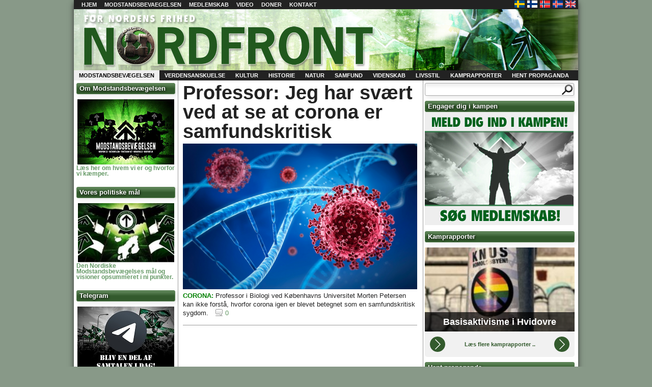

--- FILE ---
content_type: text/html; charset=UTF-8
request_url: https://www.nordfront.dk/tag/morten-petersen/
body_size: 11732
content:
<!DOCTYPE html>
<html lang="da-DK" >
  <head>
    <link rel="shortcut icon" href="https://www.nordfront.dk/wp-content/themes/nordfront2/favicon.ico" />
	<meta charset="UTF-8" />
    <title>Morten Petersen Archives - Nordfront.dk    </title>
	 <link rel="stylesheet" href="https://www.nordfront.dk/wp-content/themes/nordfront2/style.css" type="text/css" media="screen" />
    <meta name='robots' content='index, follow, max-image-preview:large, max-snippet:-1, max-video-preview:-1' />

	<!-- This site is optimized with the Yoast SEO plugin v24.6 - https://yoast.com/wordpress/plugins/seo/ -->
	<link rel="canonical" href="https://www.nordfront.dk/tag/morten-petersen/" />
	<meta property="og:locale" content="da_DK" />
	<meta property="og:type" content="article" />
	<meta property="og:title" content="Morten Petersen Archives - Nordfront.dk" />
	<meta property="og:url" content="https://www.nordfront.dk/tag/morten-petersen/" />
	<meta property="og:site_name" content="Nordfront.dk" />
	<script type="application/ld+json" class="yoast-schema-graph">{"@context":"https://schema.org","@graph":[{"@type":"CollectionPage","@id":"https://www.nordfront.dk/tag/morten-petersen/","url":"https://www.nordfront.dk/tag/morten-petersen/","name":"Morten Petersen Archives - Nordfront.dk","isPartOf":{"@id":"https://www.nordfront.dk/#website"},"inLanguage":"da-DK"},{"@type":"WebSite","@id":"https://www.nordfront.dk/#website","url":"https://www.nordfront.dk/","name":"Nordfront.dk","description":"For Nordens Frihed","potentialAction":[{"@type":"SearchAction","target":{"@type":"EntryPoint","urlTemplate":"https://www.nordfront.dk/?s={search_term_string}"},"query-input":{"@type":"PropertyValueSpecification","valueRequired":true,"valueName":"search_term_string"}}],"inLanguage":"da-DK"}]}</script>
	<!-- / Yoast SEO plugin. -->


<link rel='dns-prefetch' href='//unpkg.com' />
<link rel="alternate" type="application/rss+xml" title="Nordfront.dk &raquo; Morten Petersen-tag-feed" href="https://www.nordfront.dk/tag/morten-petersen/feed/" />
<style id='wp-img-auto-sizes-contain-inline-css' type='text/css'>
img:is([sizes=auto i],[sizes^="auto," i]){contain-intrinsic-size:3000px 1500px}
/*# sourceURL=wp-img-auto-sizes-contain-inline-css */
</style>
<link rel='stylesheet' id='tubepress-css' href='https://www.nordfront.dk/wp-content/plugins/tubepress/src/main/web/css/tubepress.css?ver=6.9' type='text/css' media='all' />
<style id='wp-emoji-styles-inline-css' type='text/css'>

	img.wp-smiley, img.emoji {
		display: inline !important;
		border: none !important;
		box-shadow: none !important;
		height: 1em !important;
		width: 1em !important;
		margin: 0 0.07em !important;
		vertical-align: -0.1em !important;
		background: none !important;
		padding: 0 !important;
	}
/*# sourceURL=wp-emoji-styles-inline-css */
</style>
<style id='wp-block-library-inline-css' type='text/css'>
:root{--wp-block-synced-color:#7a00df;--wp-block-synced-color--rgb:122,0,223;--wp-bound-block-color:var(--wp-block-synced-color);--wp-editor-canvas-background:#ddd;--wp-admin-theme-color:#007cba;--wp-admin-theme-color--rgb:0,124,186;--wp-admin-theme-color-darker-10:#006ba1;--wp-admin-theme-color-darker-10--rgb:0,107,160.5;--wp-admin-theme-color-darker-20:#005a87;--wp-admin-theme-color-darker-20--rgb:0,90,135;--wp-admin-border-width-focus:2px}@media (min-resolution:192dpi){:root{--wp-admin-border-width-focus:1.5px}}.wp-element-button{cursor:pointer}:root .has-very-light-gray-background-color{background-color:#eee}:root .has-very-dark-gray-background-color{background-color:#313131}:root .has-very-light-gray-color{color:#eee}:root .has-very-dark-gray-color{color:#313131}:root .has-vivid-green-cyan-to-vivid-cyan-blue-gradient-background{background:linear-gradient(135deg,#00d084,#0693e3)}:root .has-purple-crush-gradient-background{background:linear-gradient(135deg,#34e2e4,#4721fb 50%,#ab1dfe)}:root .has-hazy-dawn-gradient-background{background:linear-gradient(135deg,#faaca8,#dad0ec)}:root .has-subdued-olive-gradient-background{background:linear-gradient(135deg,#fafae1,#67a671)}:root .has-atomic-cream-gradient-background{background:linear-gradient(135deg,#fdd79a,#004a59)}:root .has-nightshade-gradient-background{background:linear-gradient(135deg,#330968,#31cdcf)}:root .has-midnight-gradient-background{background:linear-gradient(135deg,#020381,#2874fc)}:root{--wp--preset--font-size--normal:16px;--wp--preset--font-size--huge:42px}.has-regular-font-size{font-size:1em}.has-larger-font-size{font-size:2.625em}.has-normal-font-size{font-size:var(--wp--preset--font-size--normal)}.has-huge-font-size{font-size:var(--wp--preset--font-size--huge)}.has-text-align-center{text-align:center}.has-text-align-left{text-align:left}.has-text-align-right{text-align:right}.has-fit-text{white-space:nowrap!important}#end-resizable-editor-section{display:none}.aligncenter{clear:both}.items-justified-left{justify-content:flex-start}.items-justified-center{justify-content:center}.items-justified-right{justify-content:flex-end}.items-justified-space-between{justify-content:space-between}.screen-reader-text{border:0;clip-path:inset(50%);height:1px;margin:-1px;overflow:hidden;padding:0;position:absolute;width:1px;word-wrap:normal!important}.screen-reader-text:focus{background-color:#ddd;clip-path:none;color:#444;display:block;font-size:1em;height:auto;left:5px;line-height:normal;padding:15px 23px 14px;text-decoration:none;top:5px;width:auto;z-index:100000}html :where(.has-border-color){border-style:solid}html :where([style*=border-top-color]){border-top-style:solid}html :where([style*=border-right-color]){border-right-style:solid}html :where([style*=border-bottom-color]){border-bottom-style:solid}html :where([style*=border-left-color]){border-left-style:solid}html :where([style*=border-width]){border-style:solid}html :where([style*=border-top-width]){border-top-style:solid}html :where([style*=border-right-width]){border-right-style:solid}html :where([style*=border-bottom-width]){border-bottom-style:solid}html :where([style*=border-left-width]){border-left-style:solid}html :where(img[class*=wp-image-]){height:auto;max-width:100%}:where(figure){margin:0 0 1em}html :where(.is-position-sticky){--wp-admin--admin-bar--position-offset:var(--wp-admin--admin-bar--height,0px)}@media screen and (max-width:600px){html :where(.is-position-sticky){--wp-admin--admin-bar--position-offset:0px}}

/*# sourceURL=wp-block-library-inline-css */
</style><style id='global-styles-inline-css' type='text/css'>
:root{--wp--preset--aspect-ratio--square: 1;--wp--preset--aspect-ratio--4-3: 4/3;--wp--preset--aspect-ratio--3-4: 3/4;--wp--preset--aspect-ratio--3-2: 3/2;--wp--preset--aspect-ratio--2-3: 2/3;--wp--preset--aspect-ratio--16-9: 16/9;--wp--preset--aspect-ratio--9-16: 9/16;--wp--preset--color--black: #000000;--wp--preset--color--cyan-bluish-gray: #abb8c3;--wp--preset--color--white: #ffffff;--wp--preset--color--pale-pink: #f78da7;--wp--preset--color--vivid-red: #cf2e2e;--wp--preset--color--luminous-vivid-orange: #ff6900;--wp--preset--color--luminous-vivid-amber: #fcb900;--wp--preset--color--light-green-cyan: #7bdcb5;--wp--preset--color--vivid-green-cyan: #00d084;--wp--preset--color--pale-cyan-blue: #8ed1fc;--wp--preset--color--vivid-cyan-blue: #0693e3;--wp--preset--color--vivid-purple: #9b51e0;--wp--preset--gradient--vivid-cyan-blue-to-vivid-purple: linear-gradient(135deg,rgb(6,147,227) 0%,rgb(155,81,224) 100%);--wp--preset--gradient--light-green-cyan-to-vivid-green-cyan: linear-gradient(135deg,rgb(122,220,180) 0%,rgb(0,208,130) 100%);--wp--preset--gradient--luminous-vivid-amber-to-luminous-vivid-orange: linear-gradient(135deg,rgb(252,185,0) 0%,rgb(255,105,0) 100%);--wp--preset--gradient--luminous-vivid-orange-to-vivid-red: linear-gradient(135deg,rgb(255,105,0) 0%,rgb(207,46,46) 100%);--wp--preset--gradient--very-light-gray-to-cyan-bluish-gray: linear-gradient(135deg,rgb(238,238,238) 0%,rgb(169,184,195) 100%);--wp--preset--gradient--cool-to-warm-spectrum: linear-gradient(135deg,rgb(74,234,220) 0%,rgb(151,120,209) 20%,rgb(207,42,186) 40%,rgb(238,44,130) 60%,rgb(251,105,98) 80%,rgb(254,248,76) 100%);--wp--preset--gradient--blush-light-purple: linear-gradient(135deg,rgb(255,206,236) 0%,rgb(152,150,240) 100%);--wp--preset--gradient--blush-bordeaux: linear-gradient(135deg,rgb(254,205,165) 0%,rgb(254,45,45) 50%,rgb(107,0,62) 100%);--wp--preset--gradient--luminous-dusk: linear-gradient(135deg,rgb(255,203,112) 0%,rgb(199,81,192) 50%,rgb(65,88,208) 100%);--wp--preset--gradient--pale-ocean: linear-gradient(135deg,rgb(255,245,203) 0%,rgb(182,227,212) 50%,rgb(51,167,181) 100%);--wp--preset--gradient--electric-grass: linear-gradient(135deg,rgb(202,248,128) 0%,rgb(113,206,126) 100%);--wp--preset--gradient--midnight: linear-gradient(135deg,rgb(2,3,129) 0%,rgb(40,116,252) 100%);--wp--preset--font-size--small: 13px;--wp--preset--font-size--medium: 20px;--wp--preset--font-size--large: 36px;--wp--preset--font-size--x-large: 42px;--wp--preset--spacing--20: 0.44rem;--wp--preset--spacing--30: 0.67rem;--wp--preset--spacing--40: 1rem;--wp--preset--spacing--50: 1.5rem;--wp--preset--spacing--60: 2.25rem;--wp--preset--spacing--70: 3.38rem;--wp--preset--spacing--80: 5.06rem;--wp--preset--shadow--natural: 6px 6px 9px rgba(0, 0, 0, 0.2);--wp--preset--shadow--deep: 12px 12px 50px rgba(0, 0, 0, 0.4);--wp--preset--shadow--sharp: 6px 6px 0px rgba(0, 0, 0, 0.2);--wp--preset--shadow--outlined: 6px 6px 0px -3px rgb(255, 255, 255), 6px 6px rgb(0, 0, 0);--wp--preset--shadow--crisp: 6px 6px 0px rgb(0, 0, 0);}:where(.is-layout-flex){gap: 0.5em;}:where(.is-layout-grid){gap: 0.5em;}body .is-layout-flex{display: flex;}.is-layout-flex{flex-wrap: wrap;align-items: center;}.is-layout-flex > :is(*, div){margin: 0;}body .is-layout-grid{display: grid;}.is-layout-grid > :is(*, div){margin: 0;}:where(.wp-block-columns.is-layout-flex){gap: 2em;}:where(.wp-block-columns.is-layout-grid){gap: 2em;}:where(.wp-block-post-template.is-layout-flex){gap: 1.25em;}:where(.wp-block-post-template.is-layout-grid){gap: 1.25em;}.has-black-color{color: var(--wp--preset--color--black) !important;}.has-cyan-bluish-gray-color{color: var(--wp--preset--color--cyan-bluish-gray) !important;}.has-white-color{color: var(--wp--preset--color--white) !important;}.has-pale-pink-color{color: var(--wp--preset--color--pale-pink) !important;}.has-vivid-red-color{color: var(--wp--preset--color--vivid-red) !important;}.has-luminous-vivid-orange-color{color: var(--wp--preset--color--luminous-vivid-orange) !important;}.has-luminous-vivid-amber-color{color: var(--wp--preset--color--luminous-vivid-amber) !important;}.has-light-green-cyan-color{color: var(--wp--preset--color--light-green-cyan) !important;}.has-vivid-green-cyan-color{color: var(--wp--preset--color--vivid-green-cyan) !important;}.has-pale-cyan-blue-color{color: var(--wp--preset--color--pale-cyan-blue) !important;}.has-vivid-cyan-blue-color{color: var(--wp--preset--color--vivid-cyan-blue) !important;}.has-vivid-purple-color{color: var(--wp--preset--color--vivid-purple) !important;}.has-black-background-color{background-color: var(--wp--preset--color--black) !important;}.has-cyan-bluish-gray-background-color{background-color: var(--wp--preset--color--cyan-bluish-gray) !important;}.has-white-background-color{background-color: var(--wp--preset--color--white) !important;}.has-pale-pink-background-color{background-color: var(--wp--preset--color--pale-pink) !important;}.has-vivid-red-background-color{background-color: var(--wp--preset--color--vivid-red) !important;}.has-luminous-vivid-orange-background-color{background-color: var(--wp--preset--color--luminous-vivid-orange) !important;}.has-luminous-vivid-amber-background-color{background-color: var(--wp--preset--color--luminous-vivid-amber) !important;}.has-light-green-cyan-background-color{background-color: var(--wp--preset--color--light-green-cyan) !important;}.has-vivid-green-cyan-background-color{background-color: var(--wp--preset--color--vivid-green-cyan) !important;}.has-pale-cyan-blue-background-color{background-color: var(--wp--preset--color--pale-cyan-blue) !important;}.has-vivid-cyan-blue-background-color{background-color: var(--wp--preset--color--vivid-cyan-blue) !important;}.has-vivid-purple-background-color{background-color: var(--wp--preset--color--vivid-purple) !important;}.has-black-border-color{border-color: var(--wp--preset--color--black) !important;}.has-cyan-bluish-gray-border-color{border-color: var(--wp--preset--color--cyan-bluish-gray) !important;}.has-white-border-color{border-color: var(--wp--preset--color--white) !important;}.has-pale-pink-border-color{border-color: var(--wp--preset--color--pale-pink) !important;}.has-vivid-red-border-color{border-color: var(--wp--preset--color--vivid-red) !important;}.has-luminous-vivid-orange-border-color{border-color: var(--wp--preset--color--luminous-vivid-orange) !important;}.has-luminous-vivid-amber-border-color{border-color: var(--wp--preset--color--luminous-vivid-amber) !important;}.has-light-green-cyan-border-color{border-color: var(--wp--preset--color--light-green-cyan) !important;}.has-vivid-green-cyan-border-color{border-color: var(--wp--preset--color--vivid-green-cyan) !important;}.has-pale-cyan-blue-border-color{border-color: var(--wp--preset--color--pale-cyan-blue) !important;}.has-vivid-cyan-blue-border-color{border-color: var(--wp--preset--color--vivid-cyan-blue) !important;}.has-vivid-purple-border-color{border-color: var(--wp--preset--color--vivid-purple) !important;}.has-vivid-cyan-blue-to-vivid-purple-gradient-background{background: var(--wp--preset--gradient--vivid-cyan-blue-to-vivid-purple) !important;}.has-light-green-cyan-to-vivid-green-cyan-gradient-background{background: var(--wp--preset--gradient--light-green-cyan-to-vivid-green-cyan) !important;}.has-luminous-vivid-amber-to-luminous-vivid-orange-gradient-background{background: var(--wp--preset--gradient--luminous-vivid-amber-to-luminous-vivid-orange) !important;}.has-luminous-vivid-orange-to-vivid-red-gradient-background{background: var(--wp--preset--gradient--luminous-vivid-orange-to-vivid-red) !important;}.has-very-light-gray-to-cyan-bluish-gray-gradient-background{background: var(--wp--preset--gradient--very-light-gray-to-cyan-bluish-gray) !important;}.has-cool-to-warm-spectrum-gradient-background{background: var(--wp--preset--gradient--cool-to-warm-spectrum) !important;}.has-blush-light-purple-gradient-background{background: var(--wp--preset--gradient--blush-light-purple) !important;}.has-blush-bordeaux-gradient-background{background: var(--wp--preset--gradient--blush-bordeaux) !important;}.has-luminous-dusk-gradient-background{background: var(--wp--preset--gradient--luminous-dusk) !important;}.has-pale-ocean-gradient-background{background: var(--wp--preset--gradient--pale-ocean) !important;}.has-electric-grass-gradient-background{background: var(--wp--preset--gradient--electric-grass) !important;}.has-midnight-gradient-background{background: var(--wp--preset--gradient--midnight) !important;}.has-small-font-size{font-size: var(--wp--preset--font-size--small) !important;}.has-medium-font-size{font-size: var(--wp--preset--font-size--medium) !important;}.has-large-font-size{font-size: var(--wp--preset--font-size--large) !important;}.has-x-large-font-size{font-size: var(--wp--preset--font-size--x-large) !important;}
/*# sourceURL=global-styles-inline-css */
</style>

<style id='classic-theme-styles-inline-css' type='text/css'>
/*! This file is auto-generated */
.wp-block-button__link{color:#fff;background-color:#32373c;border-radius:9999px;box-shadow:none;text-decoration:none;padding:calc(.667em + 2px) calc(1.333em + 2px);font-size:1.125em}.wp-block-file__button{background:#32373c;color:#fff;text-decoration:none}
/*# sourceURL=/wp-includes/css/classic-themes.min.css */
</style>
<link rel='stylesheet' id='contact-form-7-css' href='https://www.nordfront.dk/wp-content/plugins/contact-form-7/includes/css/styles.css?ver=6.0.5' type='text/css' media='all' />
<link rel='stylesheet' id='swiper-css-css' href='https://unpkg.com/swiper/swiper-bundle.min.css?ver=6.9' type='text/css' media='all' />
<link rel='stylesheet' id='nmr-gallery-style-css' href='https://www.nordfront.dk/wp-content/plugins/nmr-gallery/css/nmr-gallery-style.css?ver=1725880688' type='text/css' media='all' />
<!--n2css--><!--n2js--><script type="text/javascript" src="https://www.nordfront.dk/wp-includes/js/jquery/jquery.min.js?ver=3.7.1" id="jquery-core-js"></script>
<script type="text/javascript" src="https://www.nordfront.dk/wp-includes/js/jquery/jquery-migrate.min.js?ver=3.4.1" id="jquery-migrate-js"></script>
<script type="text/javascript" src="https://www.nordfront.dk/wp-content/plugins/tubepress/src/main/web/js/tubepress.js?ver=6.9" id="tubepress-js"></script>
<script type="text/javascript" src="https://www.nordfront.dk/wp-content/plugins/wp2pgpmail/js/rsa.js?ver=6.9" id="wp2pgpmail_script_rsa-js"></script>
<script type="text/javascript" src="https://www.nordfront.dk/wp-content/plugins/wp2pgpmail/js/aes-enc.js?ver=6.9" id="wp2pgpmail_script_aes_enc-js"></script>
<script type="text/javascript" src="https://www.nordfront.dk/wp-content/plugins/wp2pgpmail/js/sha1.js?ver=6.9" id="wp2pgpmail_script_sha1-js"></script>
<script type="text/javascript" src="https://www.nordfront.dk/wp-content/plugins/wp2pgpmail/js/base64.js?ver=6.9" id="wp2pgpmail_script_base64-js"></script>
<script type="text/javascript" src="https://www.nordfront.dk/wp-content/plugins/wp2pgpmail/js/mouse.js?ver=6.9" id="wp2pgpmail_script_mouse-js"></script>
<script type="text/javascript" src="https://www.nordfront.dk/wp-content/plugins/wp2pgpmail/js/PGencode.js?ver=6.9" id="wp2pgpmail_script_pgencode-js"></script>
<script type="text/javascript" src="https://www.nordfront.dk/wp-content/plugins/wp2pgpmail/js/openpgp.min.js?ver=6.9" id="wp2pgpmail_script_openpgp-js"></script>
<script type="text/javascript" id="nytt_js-js-extra">
/* <![CDATA[ */
var PassThisOver = {"number_of_posts":"5611","frequency":"30"};
var MyAjax = {"ajaxurl":"https://www.nordfront.dk/wp-admin/admin-ajax.php"};
//# sourceURL=nytt_js-js-extra
/* ]]> */
</script>
<script type="text/javascript" src="https://www.nordfront.dk/wp-content/plugins/nytt/js.js?ver=6.9" id="nytt_js-js"></script>
<link rel="https://api.w.org/" href="https://www.nordfront.dk/wp-json/" /><link rel="alternate" title="JSON" type="application/json" href="https://www.nordfront.dk/wp-json/wp/v2/tags/2132" /><link rel="EditURI" type="application/rsd+xml" title="RSD" href="https://www.nordfront.dk/xmlrpc.php?rsd" />
<meta name="generator" content="WordPress 6.9" />

<script type="text/javascript">var TubePressJsConfig = {"urls":{"base":"https:\/\/www.nordfront.dk\/wp-content\/plugins\/tubepress","usr":"https:\/\/www.nordfront.dk\/wp-content\/tubepress-content"}};</script>
		<style type="text/css">.pp-podcast {opacity: 0;}</style>
		<!-- Analytics by WP Statistics - https://wp-statistics.com -->
<style type="text/css">.recentcomments a{display:inline !important;padding:0 !important;margin:0 !important;}</style><script type="text/javascript" src="https://www.nordfront.dk/wp-includes/js/tw-sack.min.js?ver=1.6.1" id="sack-js"></script>
<style type="text/css"> #banner { background:url(https://www.nordfront.dk/wp-content/uploads/2013/03/nordfrontbanner2.jpg); }</style>	 <link rel="alternate" type="application/rss+xml" href="https://www.nordfront.dk/feed/" title="Nordfront.se" />
  </head>
  <body>
    <div id="wrap">
      <ul id="campaign_area">
                <li></li>
              </ul>
      <div id="topmenu">
        <div class="menu-topmeny-container"><ul id="top-menu" class="menu"><li id="menu-item-15" class="menu-item menu-item-type-custom menu-item-object-custom menu-item-home menu-item-15"><a href="https://www.nordfront.dk">Hjem</a></li>
<li id="menu-item-1441" class="menu-item menu-item-type-post_type menu-item-object-post menu-item-has-children menu-item-1441"><a href="https://www.nordfront.dk/paa-hoeje-tid-faa-startet-nordisk-modstandsbevaegelses-danmark/">Modstandsbevaegelsen</a>
<ul class="sub-menu">
	<li id="menu-item-1417" class="menu-item menu-item-type-post_type menu-item-object-post menu-item-1417"><a href="https://www.nordfront.dk/laver-nordisk-modstandsbevaegelse/">Hvordan vi arbejder</a></li>
	<li id="menu-item-1418" class="menu-item menu-item-type-post_type menu-item-object-post menu-item-1418"><a href="https://www.nordfront.dk/hvad-er-den-nordiske-modstandsbevaegelse/">Om os</a></li>
</ul>
</li>
<li id="menu-item-1383" class="menu-item menu-item-type-custom menu-item-object-custom menu-item-1383"><a href="https://www.nordfront.dk/bliv-medlem/">Medlemskab</a></li>
<li id="menu-item-33220" class="menu-item menu-item-type-post_type menu-item-object-page menu-item-33220"><a href="https://www.nordfront.dk/videoer/">Video</a></li>
<li id="menu-item-1359" class="menu-item menu-item-type-custom menu-item-object-custom menu-item-1359"><a href="https://www.nordfront.dk/doner/">Doner</a></li>
<li id="menu-item-13" class="menu-item menu-item-type-post_type menu-item-object-page menu-item-13"><a href="https://www.nordfront.dk/kontakt/">Kontakt</a></li>
</ul></div>        <ul id="lander">
          <li id="sv"><a href="https://xn--motstndsrrelsen-llb70a.se" title="Nordiska motståndsrörelsen - Sverige" target="_blank"></a></li>
          <li id="fi"><a href="https://www.vastarinta.com/" title="Pohjoismainen Vastarintaliike - Suomi" target="_blank"></a></li>
	  <li id="no"><a href="https://www.dnmb.no/" title="Nordiske Motstandsbevegelsen - Norge" target="_blank"></a></li>
	  <li id="is"><a href="https://nordurvigi.se/" title="Norræna mótstöðuhreyfingin - Ísland" target="_blank"></a></li>
	  <li id="en"><a href="https://nordicresistancemovement.org/" title="Nordic Resistance Movement - English" target="_blank"></a></li>
        </ul>
      </div>

      <div id="banner">
                <p id="site-name"><a href="http://www.nordfront.dk">Nordfront.dk</a></p>
                <ul id="sidhuvud-widget">
                    <li></li>
                  </ul>

      </div>
	<div id="main_wrap">

<ul id="main-menu">
        <li class="cat-item cat-item-7 current-cat">
    	<a href="https://www.nordfront.dk/category/modstandsbevaegelsen/">Modstandsbevægelsen</a>
    </li>
        <li class="cat-item cat-item-13 ">
    	<a href="https://www.nordfront.dk/category/verdensanskuelse/">Verdensanskuelse</a>
    </li>
        <li class="cat-item cat-item-19 ">
    	<a href="https://www.nordfront.dk/category/kultur/">Kultur</a>
    </li>
        <li class="cat-item cat-item-29 ">
    	<a href="https://www.nordfront.dk/category/historie/">Historie</a>
    </li>
        <li class="cat-item cat-item-34 ">
    	<a href="https://www.nordfront.dk/category/natur/">Natur</a>
    </li>
        <li class="cat-item cat-item-39 ">
    	<a href="https://www.nordfront.dk/category/samfund/">Samfund</a>
    </li>
        <li class="cat-item cat-item-45 ">
    	<a href="https://www.nordfront.dk/category/videnskab/">Videnskab</a>
    </li>
        <li class="cat-item cat-item-48 ">
    	<a href="https://www.nordfront.dk/category/livsstil/">Livsstil</a>
    </li>
        <li class="cat-item cat-item-56 ">
    	<a href="https://www.nordfront.dk/category/kamprapporter/">Kamprapporter</a>
    </li>
        <li class="cat-item cat-item-53 ">
    	<a href="https://www.nordfront.dk/category/hent-propaganda/">Hent propaganda</a>
    </li>
    </ul>


<ul id="left_sidebar">
  <li id="text-18" class="widget widget_text"><h2 class="widgettitle">Om Modstandsbevægelsen</h2>
			<div class="textwidget"><p><center><a href="https://www.nordfront.dk/modstandsbevaegelsen-rekrutterer/"><img decoding="async" class="alignnone" src="https://www.nordfront.dk/wp-content/uploads/2019/09/Modstand190.jpg" /></a></center><a href="https://www.nordfront.dk/modstandsbevaegelsen-rekrutterer/"><strong> Læs her om hvem vi er og hvorfor vi kæmper.</strong></a></p>
</div>
		</li>
<li id="text-8" class="widget widget_text"><h2 class="widgettitle">Vores politiske mål</h2>
			<div class="textwidget"><p><center><a href="https://www.nordfront.dk/vores-politiske-synspunkter/"><img decoding="async" class="alignnone" src="https://www.nordfront.dk/wp-content/uploads/2017/11/vorespoli.jpg" /></a></center><a href="https://www.nordfront.dk/vores-politiske-synspunkter/"><strong>Den Nordiske Modstandsbevægelses mål og visioner opsummeret i ni punkter.</strong></a></p>
</div>
		</li>
<li id="text-34" class="widget widget_text"><h2 class="widgettitle">Telegram</h2>
			<div class="textwidget"><p><center><a href="https://www.nordfront.dk/telegram-chat-for-danske-nationalsocialister-og-nationalister/"><img decoding="async" class="alignnone size-full wp-image-30076" src="https://www.nordfront.dk/wp-content/uploads/2021/10/tele4.jpg" alt="" width="190" height="128" srcset="https://www.nordfront.dk/wp-content/uploads/2021/10/tele4.jpg 190w, https://www.nordfront.dk/wp-content/uploads/2021/10/tele4-150x100.jpg 150w" sizes="(max-width: 190px) 100vw, 190px" /></a></center><a href="https://www.nordfront.dk/telegram-chat-for-danske-nationalsocialister-og-nationalister/"><strong>Modstandsbevægelsen inviterer sympatisører og nysgerrige velkommen i den nye Telegram-chat.</strong></a></p>
</div>
		</li>
<li id="text-21" class="widget widget_text"><h2 class="widgettitle">Masseindvandringen</h2>
			<div class="textwidget"><p><center><a href="https://www.nordfront.dk/masseindvandringen-saek-giftige-skorpioner/"><img decoding="async" class="alignnone" src="https://www.nordfront.dk/wp-content/uploads/2019/09/ISIS-Skorpion190.jpg" /></a></center><strong><a href="https://www.nordfront.dk/masseindvandringen-saek-giftige-skorpioner/"> Et blik på masseindvandringen og den underliggende årsag til fremmedinvasionen.</a></strong></p>
</div>
		</li>
<li id="text-36" class="widget widget_text"><h2 class="widgettitle">Film og Video</h2>
			<div class="textwidget"><p><center><a href="https://www.nordfront.dk/videoer/"><img decoding="async" class="alignnone size-full wp-image-33213" src="https://www.nordfront.dk/wp-content/uploads/2022/03/strimmel-1.jpg" alt="" width="190" height="95" /></a></center><center></center><a href="https://www.nordfront.dk/videoer/"><strong>Film og Video: Her finder du dokumentarer, Dagens Video og Modstandsbevægelsens egne produktioner.</strong></a></p>
</div>
		</li>
<li id="text-23" class="widget widget_text"><h2 class="widgettitle">Artikelserier</h2>
			<div class="textwidget"><p><a href="https://www.nordfront.dk/historien-adolf-hitler-del-1/"><img decoding="async" class="alignnone wp-image-13863" src="https://www.nordfront.dk/wp-content/uploads/2019/10/Historien-om-Hitler-aserie.jpg" alt="" width="175" height="99" srcset="https://www.nordfront.dk/wp-content/uploads/2019/10/Historien-om-Hitler-aserie.jpg 456w, https://www.nordfront.dk/wp-content/uploads/2019/10/Historien-om-Hitler-aserie-230x130.jpg 230w" sizes="(max-width: 175px) 100vw, 175px" /></a><br />
<strong><a href="https://www.nordfront.dk/historien-adolf-hitler-del-1/">Historien om  nationalsocialismens grundlægger, Adolf Hitler; kunstner, politiker, forfatter, feltherre og folkeleder.</a></strong></p>
<p><a href="https://www.nordfront.dk/s40roedder-del-1-genetisk-slaegtskab-s40/"><img decoding="async" class="alignnone wp-image-13704" src="https://www.nordfront.dk/wp-content/uploads/2019/10/Rødder-crop-e1571391161504.jpg" alt="" width="175" height="69" srcset="https://www.nordfront.dk/wp-content/uploads/2019/10/Rødder-crop-e1571391161504.jpg 354w, https://www.nordfront.dk/wp-content/uploads/2019/10/Rødder-crop-e1571391161504-230x90.jpg 230w" sizes="(max-width: 175px) 100vw, 175px" /><br />
<strong>Artikelserie om genetik, europæisk forhistorie og den ariske races udvikling.</strong></a></p>
<p><a href="https://www.nordfront.dk/s38evig-front-forord-s38/"><img decoding="async" class="alignnone wp-image-13705" src="https://www.nordfront.dk/wp-content/uploads/2019/10/Evig-front.jpg" alt="" width="175" height="96" srcset="https://www.nordfront.dk/wp-content/uploads/2019/10/Evig-front.jpg 354w, https://www.nordfront.dk/wp-content/uploads/2019/10/Evig-front-230x126.jpg 230w" sizes="(max-width: 175px) 100vw, 175px" /></a><br />
<strong><a href="https://www.nordfront.dk/s38evig-front-forord-s38/">»Evig front« blev udgivet i 1939 og består af tyve kapitler, der oprindeligt blev publiceret som søndagsartikler i avisen »Die Zeit«.</a></strong></p>
<p><a href="https://www.nordfront.dk/s40behersk-livet-forord-s40/"><img decoding="async" class="alignnone wp-image-23247" src="https://www.nordfront.dk/wp-content/uploads/2020/12/Behersk-livet-Front-460x256.jpg" alt="" width="175" height="97" srcset="https://www.nordfront.dk/wp-content/uploads/2020/12/Behersk-livet-Front-460x256.jpg 460w, https://www.nordfront.dk/wp-content/uploads/2020/12/Behersk-livet-Front-230x128.jpg 230w, https://www.nordfront.dk/wp-content/uploads/2020/12/Behersk-livet-Front.jpg 500w" sizes="(max-width: 175px) 100vw, 175px" /></a><a href="https://www.nordfront.dk/s40behersk-livet-forord-s40/"><strong>»Behersk Livet« er en opfølger til »Evig Front« som oprindeligt blev udgivet i 1941 af Nordland Verlag.</strong></a></p>
<p><a href="https://www.nordfront.dk/race-afgoerende-spoergsmaal-forord-bibliografi/"><img decoding="async" class="alignnone wp-image-13706" src="https://www.nordfront.dk/wp-content/uploads/2019/10/Race-serie-pic-460x211.jpg" alt="" width="175" height="80" srcset="https://www.nordfront.dk/wp-content/uploads/2019/10/Race-serie-pic-460x211.jpg 460w, https://www.nordfront.dk/wp-content/uploads/2019/10/Race-serie-pic-230x106.jpg 230w, https://www.nordfront.dk/wp-content/uploads/2019/10/Race-serie-pic-768x352.jpg 768w, https://www.nordfront.dk/wp-content/uploads/2019/10/Race-serie-pic.jpg 957w" sizes="(max-width: 175px) 100vw, 175px" /></a><br />
<a href="https://www.nordfront.dk/race-afgoerende-spoergsmaal-forord-bibliografi/"><strong>Jürgen Riegers bog »Race – det afgørende spørgsmål«.</strong></a></p>
<p><a href="https://www.nordfront.dk/1-frimureriet-ideologi-organisation-politik/"><img decoding="async" class="alignnone wp-image-13856" src="https://www.nordfront.dk/wp-content/uploads/2019/10/Frimureriet-artikelserie.jpg" alt="" width="175" height="99" srcset="https://www.nordfront.dk/wp-content/uploads/2019/10/Frimureriet-artikelserie.jpg 456w, https://www.nordfront.dk/wp-content/uploads/2019/10/Frimureriet-artikelserie-230x130.jpg 230w" sizes="(max-width: 175px) 100vw, 175px" /></a><br />
<a href="https://www.nordfront.dk/1-frimureriet-ideologi-organisation-politik/"><strong>Frimureriet – Ideologi, organisation og politik. Bogen blev trykt af SchutzStaffel ϟϟ og udstedt til Waffen SS, Gestapo og den tyske kommando.</strong></a></p>
<p><a href="https://www.nordfront.dk/gottfried-feder-renteslaveriet-1/"><img decoding="async" class="alignnone wp-image-13865" src="https://www.nordfront.dk/wp-content/uploads/2019/10/Manifest-renteslaveriet-aserie.jpg" alt="" width="175" height="99" srcset="https://www.nordfront.dk/wp-content/uploads/2019/10/Manifest-renteslaveriet-aserie.jpg 456w, https://www.nordfront.dk/wp-content/uploads/2019/10/Manifest-renteslaveriet-aserie-230x130.jpg 230w" sizes="(max-width: 175px) 100vw, 175px" /></a><br />
<strong><a href="https://www.nordfront.dk/gottfried-feder-renteslaveriet-1/">Artikelserie om bogen ‘Manifest til at bryde renteslaveriet’ af Gottfried Feder.</a></strong></p>
<p><a href="https://www.nordfront.dk/nordfront-praesenterer-en-ny-artikelserie-holocaust-under-luppen/"><img fetchpriority="high" decoding="async" class="alignnone size-full wp-image-45449" src="https://www.nordfront.dk/wp-content/uploads/2024/01/UnderLuppen2-3.jpg" alt="" width="453" height="308" srcset="https://www.nordfront.dk/wp-content/uploads/2024/01/UnderLuppen2-3.jpg 453w, https://www.nordfront.dk/wp-content/uploads/2024/01/UnderLuppen2-3-230x156.jpg 230w" sizes="(max-width: 453px) 100vw, 453px" /></a><strong><a href="https://www.nordfront.dk/nordfront-praesenterer-en-ny-artikelserie-holocaust-under-luppen/">Artikelserie der omhyggeligt og kritisk undersøger verdens største løgn: &#8220;Holocaust&#8221;</a></strong></p>
</div>
		</li>
</ul>
<div id="article_area">
    
  <div class="post">
  
    <h2 class="post-title"><a class="s38 " href="https://www.nordfront.dk/professor-jeg-har-svaert-ved-at-se-at-corona-er-samfundskritisk/" rel="bookmark" title="Professor: Jeg har svært ved at se at corona er samfundskritisk">Professor: Jeg har svært ved at se at corona er samfundskritisk</a></h2>
    <div class="post-content">
      <p>
        <a href="https://www.nordfront.dk/professor-jeg-har-svaert-ved-at-se-at-corona-er-samfundskritisk/" rel="bookmark" title=" Professor: Jeg har svært ved at se at corona er samfundskritisk" class="excerpt">
          <img decoding="async" class="alignnone wp-image-25815 size-large" src="https://www.nordfront.dk/wp-content/uploads/2021/03/corona-460x286.png" alt="" width="460" height="286" srcset="https://www.nordfront.dk/wp-content/uploads/2021/03/corona-460x286.png 460w, https://www.nordfront.dk/wp-content/uploads/2021/03/corona-230x143.png 230w, https://www.nordfront.dk/wp-content/uploads/2021/03/corona.png 640w" sizes="(max-width: 460px) 100vw, 460px" /><br />
<span style="color: #008000;"><strong>CORONA: </strong></span>Professor i Biologi ved Københavns Universitet Morten Petersen kan ikke forstå, hvorfor corona igen er blevet betegnet som en samfundskritisk sygdom.
        </a>
        <a class="kommentarantal-framsida" href="https://www.nordfront.dk/professor-jeg-har-svaert-ved-at-se-at-corona-er-samfundskritisk/#respond">
          0        </a>
      </p>
		  
    </div>
  </div>
      <hr />

      </div>
<ul id="right_sidebar">
     <li id="search-2" class="widget widget_search"><form role="search" method="get" id="searchform" class="searchform" action="https://www.nordfront.dk/">
				<div>
					<label class="screen-reader-text" for="s">Søg efter:</label>
					<input type="text" value="" name="s" id="s" />
					<input type="submit" id="searchsubmit" value="" />
				</div>
			</form></li>
<li id="text-40" class="widget widget_text"><h2 class="widgettitle">Engager dig i kampen</h2>
			<div class="textwidget"><a href="https://www.nordfront.dk/bliv-medlem/"><img src="https://www.nordfront.dk/wp-content/uploads/2013/03/MELD-DIG-IND-I-KAMPEN.jpg"/></a></div>
		</li>
<li id="nmr_gallery_widget-2" class="widget widget_nmr_gallery_widget"><h2 class="widgettitle">Kamprapporter</h2>
<div class="nmr-gallery swiper-container"><div class="swiper-wrapper"><div class="swiper-slide gallery-item"><a href="https://www.nordfront.dk/basisaktivisme-i-hvidovre-2/"><img width="230" height="168" src="https://www.nordfront.dk/wp-content/uploads/2026/01/c560e8fcf23457ff90d3bf93e2221a043ffe3725d7842b14d17270d9f1dc1c86-230x168.jpg" class="attachment-medium size-medium wp-post-image" alt="" decoding="async" loading="lazy" srcset="https://www.nordfront.dk/wp-content/uploads/2026/01/c560e8fcf23457ff90d3bf93e2221a043ffe3725d7842b14d17270d9f1dc1c86-230x168.jpg 230w, https://www.nordfront.dk/wp-content/uploads/2026/01/c560e8fcf23457ff90d3bf93e2221a043ffe3725d7842b14d17270d9f1dc1c86-460x337.jpg 460w, https://www.nordfront.dk/wp-content/uploads/2026/01/c560e8fcf23457ff90d3bf93e2221a043ffe3725d7842b14d17270d9f1dc1c86-768x562.jpg 768w, https://www.nordfront.dk/wp-content/uploads/2026/01/c560e8fcf23457ff90d3bf93e2221a043ffe3725d7842b14d17270d9f1dc1c86.jpg 960w" sizes="auto, (max-width: 230px) 100vw, 230px" /><div class="overlay-title"><h3>Basisaktivisme i Hvidovre</h3></div></a></div><div class="swiper-slide gallery-item"><a href="https://www.nordfront.dk/basisaktivisme-i-koebenhavn-12/"><img width="230" height="160" src="https://www.nordfront.dk/wp-content/uploads/2026/01/0981aa9922d8cd509d88f633d026b43fda3447fc307c689f25d115c8a70cb35d-230x160.jpg" class="attachment-medium size-medium wp-post-image" alt="" decoding="async" loading="lazy" srcset="https://www.nordfront.dk/wp-content/uploads/2026/01/0981aa9922d8cd509d88f633d026b43fda3447fc307c689f25d115c8a70cb35d-230x160.jpg 230w, https://www.nordfront.dk/wp-content/uploads/2026/01/0981aa9922d8cd509d88f633d026b43fda3447fc307c689f25d115c8a70cb35d-460x321.jpg 460w, https://www.nordfront.dk/wp-content/uploads/2026/01/0981aa9922d8cd509d88f633d026b43fda3447fc307c689f25d115c8a70cb35d-768x536.jpg 768w, https://www.nordfront.dk/wp-content/uploads/2026/01/0981aa9922d8cd509d88f633d026b43fda3447fc307c689f25d115c8a70cb35d.jpg 900w" sizes="auto, (max-width: 230px) 100vw, 230px" /><div class="overlay-title"><h3>Basisaktivisme i København</h3></div></a></div><div class="swiper-slide gallery-item"><a href="https://www.nordfront.dk/aktivismen-fortsaetter-i-koebenhavn/"><img width="230" height="173" src="https://www.nordfront.dk/wp-content/uploads/2025/12/da7be92bfa914fd7bbee6b22b04cf56e2f40e966894a9e6e2139aeccc22bd9f5-230x173.jpg" class="attachment-medium size-medium wp-post-image" alt="" decoding="async" loading="lazy" srcset="https://www.nordfront.dk/wp-content/uploads/2025/12/da7be92bfa914fd7bbee6b22b04cf56e2f40e966894a9e6e2139aeccc22bd9f5-230x173.jpg 230w, https://www.nordfront.dk/wp-content/uploads/2025/12/da7be92bfa914fd7bbee6b22b04cf56e2f40e966894a9e6e2139aeccc22bd9f5-460x345.jpg 460w, https://www.nordfront.dk/wp-content/uploads/2025/12/da7be92bfa914fd7bbee6b22b04cf56e2f40e966894a9e6e2139aeccc22bd9f5-768x576.jpg 768w, https://www.nordfront.dk/wp-content/uploads/2025/12/da7be92bfa914fd7bbee6b22b04cf56e2f40e966894a9e6e2139aeccc22bd9f5-1536x1152.jpg 1536w, https://www.nordfront.dk/wp-content/uploads/2025/12/da7be92bfa914fd7bbee6b22b04cf56e2f40e966894a9e6e2139aeccc22bd9f5.jpg 1600w" sizes="auto, (max-width: 230px) 100vw, 230px" /><div class="overlay-title"><h3>Propaganda i København</h3></div></a></div><div class="swiper-slide gallery-item"><a href="https://www.nordfront.dk/aktivisme-i-koebenhavn-16/"><img width="230" height="129" src="https://www.nordfront.dk/wp-content/uploads/2025/12/930932db6d37435c53c33287d725eb48b70a47415f710398920c326e19ead882-230x129.jpg" class="attachment-medium size-medium wp-post-image" alt="" decoding="async" loading="lazy" srcset="https://www.nordfront.dk/wp-content/uploads/2025/12/930932db6d37435c53c33287d725eb48b70a47415f710398920c326e19ead882-230x129.jpg 230w, https://www.nordfront.dk/wp-content/uploads/2025/12/930932db6d37435c53c33287d725eb48b70a47415f710398920c326e19ead882-460x258.jpg 460w, https://www.nordfront.dk/wp-content/uploads/2025/12/930932db6d37435c53c33287d725eb48b70a47415f710398920c326e19ead882-768x431.jpg 768w, https://www.nordfront.dk/wp-content/uploads/2025/12/930932db6d37435c53c33287d725eb48b70a47415f710398920c326e19ead882.jpg 1283w" sizes="auto, (max-width: 230px) 100vw, 230px" /><div class="overlay-title"><h3>Aktivisme i København</h3></div></a></div><div class="swiper-slide gallery-item"><a href="https://www.nordfront.dk/aktivisme-i-roskilde-2/"><img width="230" height="173" src="https://www.nordfront.dk/wp-content/uploads/2025/11/d7c4f8150dc2d437fc63a3ff94c866d274acfd1d24f7e26a5a0e4ba7796143af-230x173.jpg" class="attachment-medium size-medium wp-post-image" alt="" decoding="async" loading="lazy" srcset="https://www.nordfront.dk/wp-content/uploads/2025/11/d7c4f8150dc2d437fc63a3ff94c866d274acfd1d24f7e26a5a0e4ba7796143af-230x173.jpg 230w, https://www.nordfront.dk/wp-content/uploads/2025/11/d7c4f8150dc2d437fc63a3ff94c866d274acfd1d24f7e26a5a0e4ba7796143af-460x345.jpg 460w, https://www.nordfront.dk/wp-content/uploads/2025/11/d7c4f8150dc2d437fc63a3ff94c866d274acfd1d24f7e26a5a0e4ba7796143af-768x576.jpg 768w, https://www.nordfront.dk/wp-content/uploads/2025/11/d7c4f8150dc2d437fc63a3ff94c866d274acfd1d24f7e26a5a0e4ba7796143af-1536x1152.jpg 1536w, https://www.nordfront.dk/wp-content/uploads/2025/11/d7c4f8150dc2d437fc63a3ff94c866d274acfd1d24f7e26a5a0e4ba7796143af.jpg 1600w" sizes="auto, (max-width: 230px) 100vw, 230px" /><div class="overlay-title"><h3>Aktivisme i Roskilde</h3></div></a></div></div><div class="gallery-footer"><div class="swiper-button-prev"></div><div class="read-more"><a href="https://www.nordfront.dk/category/kamprapporter/">Læs flere kamprapporter .. </a></div><div class="swiper-button-next"></div></div></div></li>
<li id="text-6" class="widget widget_text"><h2 class="widgettitle">Hent propaganda</h2>
			<div class="textwidget"><p><center><a href="https://www.nordfront.dk/propaganda/"><img decoding="async" src="https://www.nordfront.dk/wp-content/uploads/2013/07/PROPAGANDA.jpg" /></a></center><a href="https://www.nordfront.dk/propaganda/">På denne siden kan man hente propaganda som man selv kan skrive ud.</a></p>
</div>
		</li>
<li id="text-9" class="widget widget_text"><h2 class="widgettitle">Doner til Modstandsbevægelsen</h2>
			<div class="textwidget"><p><center><a href="https://www.nordfront.dk/doner-bitcoin-til-nordfront-paa-en-let-og-enkel-maade/"><img loading="lazy" decoding="async" class="wp-image-11136 aligncenter" src="https://www.nordfront.dk/wp-content/uploads/2019/05/Støt-kampen-logo-1-460x439.jpg" alt="" width="207" height="197" srcset="https://www.nordfront.dk/wp-content/uploads/2019/05/Støt-kampen-logo-1-460x439.jpg 460w, https://www.nordfront.dk/wp-content/uploads/2019/05/Støt-kampen-logo-1-230x220.jpg 230w, https://www.nordfront.dk/wp-content/uploads/2019/05/Støt-kampen-logo-1-768x733.jpg 768w, https://www.nordfront.dk/wp-content/uploads/2019/05/Støt-kampen-logo-1.jpg 1135w" sizes="auto, (max-width: 207px) 100vw, 207px" /></a></center><center><strong><br />
Hjælp os med at hjælpe Norden &#8211; doner en sjat!</strong></center></p>
</div>
		</li>
<li id="recent-comments-2" class="widget widget_recent_comments"><h2 class="widgettitle">Seneste kommentarer</h2>
<ul id="recentcomments"><li class="recentcomments"><span class="comment-author-link">Frederik madzen</span> til <a href="https://www.nordfront.dk/bliv-medlem/#comment-10976">Bliv medlem</a></li><li class="recentcomments"><span class="comment-author-link">Rassinhron</span> til <a href="https://www.nordfront.dk/eu-laaner-hundredvis-af-milliarder-til-ukraine/#comment-10971">EU låner hundredvis af milliarder til Ukraine[/s42]</a></li><li class="recentcomments"><span class="comment-author-link">Lars Agerbæk</span> til <a href="https://www.nordfront.dk/redaktionen-oensker-god-jul/#comment-10969">[s34]Redaktionen ønsker god jul![/s34]</a></li><li class="recentcomments"><span class="comment-author-link">Anonym</span> til <a href="https://www.nordfront.dk/redaktionen-oensker-god-jul/#comment-10967">[s34]Redaktionen ønsker god jul![/s34]</a></li><li class="recentcomments"><span class="comment-author-link">noel capo</span> til <a href="https://www.nordfront.dk/redaktionen-oensker-god-jul/#comment-10966">[s34]Redaktionen ønsker god jul![/s34]</a></li></ul></li>
</ul>
</div>
<ul id="footer_area">
  <li id="text-2" class="widget widget_text">			<div class="textwidget"><div align="center"><span class="post-content">Den Nordiske Modstandsbevægelse &#8211; Danmark | https://www.nordfront.dk | For Nordens Frihed</div>
</div>
		</li>
</ul>

</div>

<script type="speculationrules">
{"prefetch":[{"source":"document","where":{"and":[{"href_matches":"/*"},{"not":{"href_matches":["/wp-*.php","/wp-admin/*","/wp-content/uploads/*","/wp-content/*","/wp-content/plugins/*","/wp-content/themes/nordfront2/*","/*\\?(.+)"]}},{"not":{"selector_matches":"a[rel~=\"nofollow\"]"}},{"not":{"selector_matches":".no-prefetch, .no-prefetch a"}}]},"eagerness":"conservative"}]}
</script>
		<style type="text/css"></style>
		<script type="text/javascript" src="https://www.nordfront.dk/wp-includes/js/dist/hooks.min.js?ver=dd5603f07f9220ed27f1" id="wp-hooks-js"></script>
<script type="text/javascript" src="https://www.nordfront.dk/wp-includes/js/dist/i18n.min.js?ver=c26c3dc7bed366793375" id="wp-i18n-js"></script>
<script type="text/javascript" id="wp-i18n-js-after">
/* <![CDATA[ */
wp.i18n.setLocaleData( { 'text direction\u0004ltr': [ 'ltr' ] } );
//# sourceURL=wp-i18n-js-after
/* ]]> */
</script>
<script type="text/javascript" src="https://www.nordfront.dk/wp-content/plugins/contact-form-7/includes/swv/js/index.js?ver=6.0.5" id="swv-js"></script>
<script type="text/javascript" id="contact-form-7-js-translations">
/* <![CDATA[ */
( function( domain, translations ) {
	var localeData = translations.locale_data[ domain ] || translations.locale_data.messages;
	localeData[""].domain = domain;
	wp.i18n.setLocaleData( localeData, domain );
} )( "contact-form-7", {"translation-revision-date":"2024-07-31 08:27:10+0000","generator":"GlotPress\/4.0.1","domain":"messages","locale_data":{"messages":{"":{"domain":"messages","plural-forms":"nplurals=2; plural=n != 1;","lang":"da_DK"},"This contact form is placed in the wrong place.":["Denne kontaktformular er placeret det forkerte sted."],"Error:":["Fejl:"]}},"comment":{"reference":"includes\/js\/index.js"}} );
//# sourceURL=contact-form-7-js-translations
/* ]]> */
</script>
<script type="text/javascript" id="contact-form-7-js-before">
/* <![CDATA[ */
var wpcf7 = {
    "api": {
        "root": "https:\/\/www.nordfront.dk\/wp-json\/",
        "namespace": "contact-form-7\/v1"
    }
};
//# sourceURL=contact-form-7-js-before
/* ]]> */
</script>
<script type="text/javascript" src="https://www.nordfront.dk/wp-content/plugins/contact-form-7/includes/js/index.js?ver=6.0.5" id="contact-form-7-js"></script>
<script type="text/javascript" src="https://unpkg.com/swiper/swiper-bundle.min.js" id="swiper-js-js"></script>
<script type="text/javascript" src="https://www.nordfront.dk/wp-content/plugins/nmr-gallery/js/nmr-gallery-script.js?ver=1725880688" id="nmr-gallery-script-js"></script>
<script type="text/javascript" id="wp-statistics-tracker-js-extra">
/* <![CDATA[ */
var WP_Statistics_Tracker_Object = {"requestUrl":"https://www.nordfront.dk/wp-json/wp-statistics/v2","ajaxUrl":"https://www.nordfront.dk/wp-admin/admin-ajax.php","hitParams":{"wp_statistics_hit":1,"source_type":"post_tag","source_id":2132,"search_query":"","signature":"cadba2a59db0a37ebc7ccdefededf0ad","endpoint":"hit"},"onlineParams":{"wp_statistics_hit":1,"source_type":"post_tag","source_id":2132,"search_query":"","signature":"cadba2a59db0a37ebc7ccdefededf0ad","endpoint":"online"},"option":{"userOnline":"1","consentLevel":"disabled","dntEnabled":"1","bypassAdBlockers":false,"isWpConsentApiActive":false,"trackAnonymously":false,"isPreview":false},"jsCheckTime":"60000"};
//# sourceURL=wp-statistics-tracker-js-extra
/* ]]> */
</script>
<script type="text/javascript" src="https://www.nordfront.dk/wp-content/plugins/wp-statistics/assets/js/tracker.js?ver=14.12.6" id="wp-statistics-tracker-js"></script>
<script type="text/javascript" src="https://www.nordfront.dk/wp-content/plugins/latest/js.js?ver=6.9" id="latest_js-js"></script>
<script id="wp-emoji-settings" type="application/json">
{"baseUrl":"https://s.w.org/images/core/emoji/17.0.2/72x72/","ext":".png","svgUrl":"https://s.w.org/images/core/emoji/17.0.2/svg/","svgExt":".svg","source":{"concatemoji":"https://www.nordfront.dk/wp-includes/js/wp-emoji-release.min.js?ver=6.9"}}
</script>
<script type="module">
/* <![CDATA[ */
/*! This file is auto-generated */
const a=JSON.parse(document.getElementById("wp-emoji-settings").textContent),o=(window._wpemojiSettings=a,"wpEmojiSettingsSupports"),s=["flag","emoji"];function i(e){try{var t={supportTests:e,timestamp:(new Date).valueOf()};sessionStorage.setItem(o,JSON.stringify(t))}catch(e){}}function c(e,t,n){e.clearRect(0,0,e.canvas.width,e.canvas.height),e.fillText(t,0,0);t=new Uint32Array(e.getImageData(0,0,e.canvas.width,e.canvas.height).data);e.clearRect(0,0,e.canvas.width,e.canvas.height),e.fillText(n,0,0);const a=new Uint32Array(e.getImageData(0,0,e.canvas.width,e.canvas.height).data);return t.every((e,t)=>e===a[t])}function p(e,t){e.clearRect(0,0,e.canvas.width,e.canvas.height),e.fillText(t,0,0);var n=e.getImageData(16,16,1,1);for(let e=0;e<n.data.length;e++)if(0!==n.data[e])return!1;return!0}function u(e,t,n,a){switch(t){case"flag":return n(e,"\ud83c\udff3\ufe0f\u200d\u26a7\ufe0f","\ud83c\udff3\ufe0f\u200b\u26a7\ufe0f")?!1:!n(e,"\ud83c\udde8\ud83c\uddf6","\ud83c\udde8\u200b\ud83c\uddf6")&&!n(e,"\ud83c\udff4\udb40\udc67\udb40\udc62\udb40\udc65\udb40\udc6e\udb40\udc67\udb40\udc7f","\ud83c\udff4\u200b\udb40\udc67\u200b\udb40\udc62\u200b\udb40\udc65\u200b\udb40\udc6e\u200b\udb40\udc67\u200b\udb40\udc7f");case"emoji":return!a(e,"\ud83e\u1fac8")}return!1}function f(e,t,n,a){let r;const o=(r="undefined"!=typeof WorkerGlobalScope&&self instanceof WorkerGlobalScope?new OffscreenCanvas(300,150):document.createElement("canvas")).getContext("2d",{willReadFrequently:!0}),s=(o.textBaseline="top",o.font="600 32px Arial",{});return e.forEach(e=>{s[e]=t(o,e,n,a)}),s}function r(e){var t=document.createElement("script");t.src=e,t.defer=!0,document.head.appendChild(t)}a.supports={everything:!0,everythingExceptFlag:!0},new Promise(t=>{let n=function(){try{var e=JSON.parse(sessionStorage.getItem(o));if("object"==typeof e&&"number"==typeof e.timestamp&&(new Date).valueOf()<e.timestamp+604800&&"object"==typeof e.supportTests)return e.supportTests}catch(e){}return null}();if(!n){if("undefined"!=typeof Worker&&"undefined"!=typeof OffscreenCanvas&&"undefined"!=typeof URL&&URL.createObjectURL&&"undefined"!=typeof Blob)try{var e="postMessage("+f.toString()+"("+[JSON.stringify(s),u.toString(),c.toString(),p.toString()].join(",")+"));",a=new Blob([e],{type:"text/javascript"});const r=new Worker(URL.createObjectURL(a),{name:"wpTestEmojiSupports"});return void(r.onmessage=e=>{i(n=e.data),r.terminate(),t(n)})}catch(e){}i(n=f(s,u,c,p))}t(n)}).then(e=>{for(const n in e)a.supports[n]=e[n],a.supports.everything=a.supports.everything&&a.supports[n],"flag"!==n&&(a.supports.everythingExceptFlag=a.supports.everythingExceptFlag&&a.supports[n]);var t;a.supports.everythingExceptFlag=a.supports.everythingExceptFlag&&!a.supports.flag,a.supports.everything||((t=a.source||{}).concatemoji?r(t.concatemoji):t.wpemoji&&t.twemoji&&(r(t.twemoji),r(t.wpemoji)))});
//# sourceURL=https://www.nordfront.dk/wp-includes/js/wp-emoji-loader.min.js
/* ]]> */
</script>



<!-- Matomo -->
//<script>
//  var _paq = window._paq = window._paq || [];
//  /* tracker methods like "setCustomDimension" should be called before "trackPageView" */
//  _paq.push(["setDocumentTitle", document.domain + "/" + document.title]);
//  _paq.push(["setCookieDomain", "*.www.nordfront.dk"]);
//  _paq.push(['trackPageView']);
//  _paq.push(['enableLinkTracking']);
//  (function() {
//    var u="https://stats.nationalsocialist.se/";
//    _paq.push(['setTrackerUrl', u+'matomo.php']);
//    _paq.push(['setSiteId', '6']);
//    var d=document, g=d.createElement('script'), s=d.getElementsByTagName('script')[0];
//    g.async=true; g.src=u+'matomo.js'; s.parentNode.insertBefore(g,s);
//  })();
//</script>
//<noscript><p><img src="https://stats.nationalsocialist.se/matomo.php?idsite=6&amp;rec=1" style="border:0;" alt="" /></p></noscript>
<!-- End Matomo Code -->


 </body>
</html>
